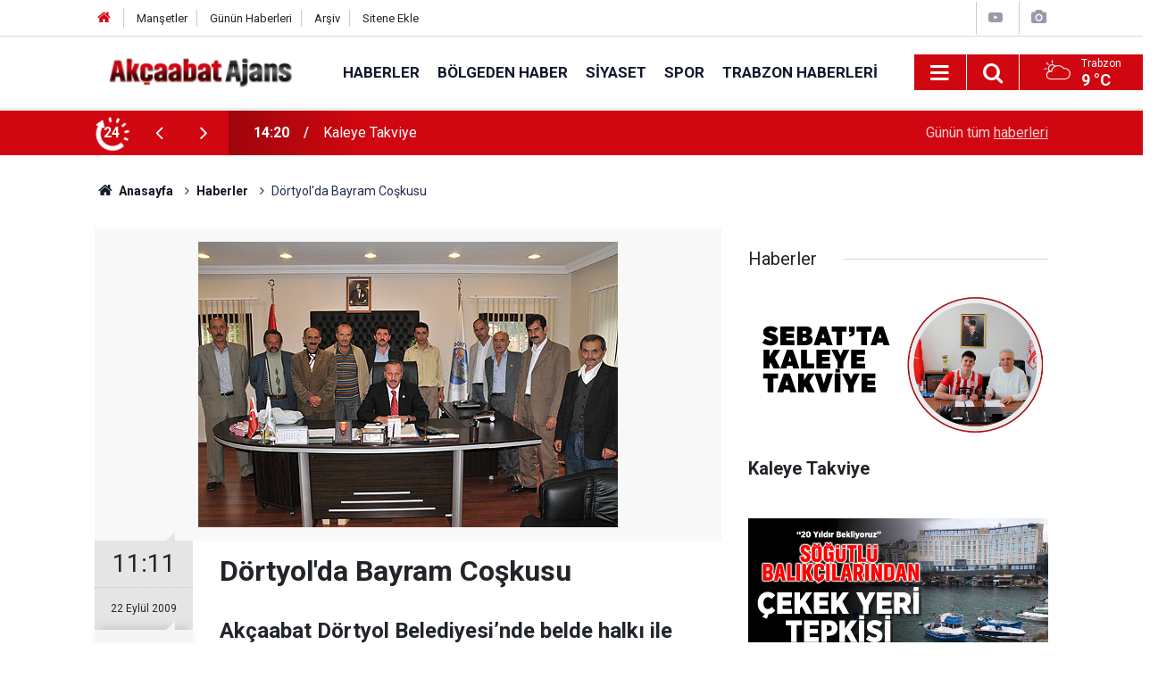

--- FILE ---
content_type: text/html; charset=UTF-8
request_url: https://www.akcaabathaber.com/beldeler/dortyolda-bayram-coskusu-2916h
body_size: 6857
content:
<!doctype html>
	<html lang="tr">
	<head>
		<meta charset="utf-8"/>
		<meta http-equiv="X-UA-Compatible" content="IE=edge"/>
		<meta name="viewport" content="width=device-width, initial-scale=1"/>
		<title>Dörtyol&#039;da Bayram Coşkusu</title>
		<meta name="description" content="Akçaabat Dörtyol Belediyesi’nde belde halkı ile bayramlaşma vardı." />
<link rel="canonical" href="https://www.akcaabathaber.com/beldeler/dortyolda-bayram-coskusu-2916h" />
<link rel="amphtml" href="https://www.akcaabathaber.com/service/amp/beldeler/dortyolda-bayram-coskusu-2916h" />
<meta property="og:type" content="article" />
<meta property="og:site_name" content="Akçaabat Haber" />
<meta property="og:url" content="https://www.akcaabathaber.com/beldeler/dortyolda-bayram-coskusu-2916h" />
<meta property="og:title" content="Dörtyol&#039;da Bayram Coşkusu" />
<meta property="og:description" content="Akçaabat Dörtyol Belediyesi’nde belde halkı ile bayramlaşma vardı." />
<meta property="og:image" content="https://www.akcaabathaber.com/d/news/4552.jpg" />
<meta property="og:image:width" content="702" />
<meta property="og:image:height" content="351" />
<meta name="twitter:card" content="summary_large_image" />
<meta name="twitter:site" content="@akcaabat_ajans" />
<meta name="twitter:url"  content="https://www.akcaabathaber.com/beldeler/dortyolda-bayram-coskusu-2916h" />
<meta name="twitter:title" content="Dörtyol&#039;da Bayram Coşkusu" />
<meta name="twitter:description" content="Akçaabat Dörtyol Belediyesi’nde belde halkı ile bayramlaşma vardı." />
<meta name="twitter:image" content="https://www.akcaabathaber.com/d/news/4552.jpg" />
		<meta name="robots" content="max-snippet:-1, max-image-preview:large, max-video-preview:-1"/>
		<link rel="manifest" href="/manifest.json"/>
		<link rel="icon" href="https://www.akcaabathaber.com/d/assets/favicon/favicon.ico"/>
		<meta name="generator" content="CM News 6.0"/>

		<link rel="preconnect" href="https://fonts.googleapis.com"/>
		<link rel="preconnect" href="https://fonts.gstatic.com"/>
		<link rel="preconnect" href="https://www.google-analytics.com"/>
		<link rel="preconnect" href="https://stats.g.doubleclick.net"/>
		<link rel="preconnect" href="https://tpc.googlesyndication.com"/>
		<link rel="preconnect" href="https://pagead2.googlesyndication.com"/>

		<link rel="stylesheet" href="https://www.akcaabathaber.com/d/assets/bundle/2019-main.css?1613215743"/>

		<script>
			const BURL = "https://www.akcaabathaber.com/",
				DURL = "https://www.akcaabathaber.com/d/";
			if ('serviceWorker' in navigator)
			{
				navigator.serviceWorker.register('/service-worker.js').then((registration) => {
					document.dispatchEvent(new CustomEvent('cm-sw-register', {detail: {sw: registration}}));
				});
			}
		</script>
		<script type="text/javascript" src="https://www.akcaabathaber.com/d/assets/bundle/2019-main.js?1613215743" async></script>

		<!-- Global site tag (gtag.js) - Google Analytics -->
<script async src="https://www.googletagmanager.com/gtag/js?id=UA-2298594-1"></script>
<script>
  window.dataLayer = window.dataLayer || [];
  function gtag(){dataLayer.push(arguments);}
  gtag('js', new Date());

  gtag('config', 'UA-2298594-1');
</script>	</head>
	<body class="body-main prevent news-detail news-2">
		<header class="base-header header-01">

	<div class="nav-top-container d-none d-lg-block">
		<div class="container">
			<div class="row">
				<div class="col">
					<nav class="nav-top">
	<div><a href="/" title="Anasayfa"><i class="icon-home"></i></a></div>
	<div><a href="/mansetler" title="Manşetler">Manşetler</a></div>
	<div>
		<a href="/son-haberler" title="Günün Haberleri">Günün Haberleri</a>
	</div>
	<div><a href="/ara" title="Arşiv">Arşiv</a></div>
	<div><a href="/sitene-ekle" title="Sitene Ekle">Sitene Ekle</a></div>
</nav>				</div>
				<div class="col-auto nav-icon">
					<div>
	<a href="/web-tv" title="Web TV"><span class="icon-youtube-play"></span></a>
</div>
<div>
	<a href="/foto-galeri" title="Foto Galeri"><span class="icon-camera"></span></a>
</div>
				</div>
			</div>
		</div>
	</div>

	<div class="nav-main-container">
		<div class="container">
			<div class="row h-100 align-items-center flex-nowrap">
				<div class="col-10 col-xl-auto brand">
					<a href="/" rel="home" title="Akçaabat Haber">
						<img class="lazy" loading="lazy" data-src="https://www.akcaabathaber.com/d/assets/logo.png" alt="Akçaabat Haber" width="250" height="40"/>
					</a>
				</div>
				<div class="col-xl-auto d-none d-xl-block">
					<ul class="nav-main d-flex flex-row">
													<li>
								<a href="/haberler" title="Haberler">Haberler</a>
							</li>
														<li>
								<a href="/bolgeden-haber" title="Bölgeden Haber">Bölgeden Haber</a>
							</li>
														<li>
								<a href="/siyaset" title="Siyaset">Siyaset</a>
							</li>
														<li>
								<a href="/spor" title="Spor">Spor</a>
							</li>
														<li>
								<a href="/trabzon-haberleri" title="Trabzon Haberleri">Trabzon Haberleri</a>
							</li>
												</ul>
				</div>
				<div class="col-2 col-xl-auto d-flex justify-content-end ml-auto">
					<ul class="nav-tool d-flex flex-row">
						<li>
							<button class="btn show-all-menu" aria-label="Menu"><i class="icon-menu"></i></button>
						</li>
						<!--li class="d-none d-sm-block"><button class="btn" aria-label="Ara"><i class="icon-search"></i></button></li-->
						<li class="d-none d-sm-block">
							<a class="btn" href="/ara"><i class="icon-search"></i></a>
						</li>
													<li class="align-items-center d-none d-lg-flex weather">
								<span class="weather-icon float-left"><i class="icon-accu-6"></i></span>
																<div class="weather-info float-left">
									<div class="city">Trabzon										<span>9 °C</span></div>
								</div>
							</li>
											</ul>
				</div>
			</div>
		</div>
	</div>

	<section class="bar-last-news">
	<div class="container d-flex align-items-center">
		<div class="icon">
			<i class="icon-spin-cm-1 animate-spin"></i>
			<span>24</span>
		</div>
		<div class="items">
			<div class="owl-carousel owl-align-items-center" data-options='{
				"items": 1,
				"rewind": true,
				"autoplay": true,
				"autoplayHoverPause": true,
				"dots": false,
				"nav": true,
				"navText": "icon-angle",
				"animateOut": "slideOutUp",
				"animateIn": "slideInUp"}'
			>
									<div class="item">
						<span class="time">14:20</span>
						<a href="/haberler/kaleye-takviye-21182h">Kaleye Takviye</a>
					</div>
										<div class="item">
						<span class="time">14:00</span>
						<a href="/haberler/sogutlu-balikcilarindan-tepki-21181h">Söğütlü Balıkçılarından Tepki</a>
					</div>
										<div class="item">
						<span class="time">16:11</span>
						<a href="/haberler/trabzon-ankara-arasi-hizli-trenle-45-saate-dusecek-21180h">TRABZON-ANKARA ARASI HIZLI TRENLE 4,5 SAATE DÜŞECEK</a>
					</div>
										<div class="item">
						<span class="time">14:23</span>
						<a href="/haberler/mersine-balikci-barinagi-21179h">Mersin'e Balıkçı Barınağı</a>
					</div>
										<div class="item">
						<span class="time">12:52</span>
						<a href="/haberler/uraloglu-trabzona-24-yilda-2601-milyar-tllik-ulasim-ve-altyapi-yatirimi-yaptik-21178h">Uraloğlu: Trabzon’a 24 Yılda 260,1 Milyar TL’lik Ulaşım ve Altyapı Yatırımı Yaptık</a>
					</div>
										<div class="item">
						<span class="time">10:38</span>
						<a href="/haberler/21-yasinda-kaza-kurbani-21177h">21 Yaşında Kaza Kurbanı</a>
					</div>
										<div class="item">
						<span class="time">10:18</span>
						<a href="/haberler/ekimden-bayrak-saldirisina-tepki-21176h">Ekim'den Bayrak Saldırısına Tepki</a>
					</div>
										<div class="item">
						<span class="time">10:14</span>
						<a href="/haberler/ankarada-trabzon-toplantisi-21175h">Ankara'da Trabzon Toplantısı</a>
					</div>
										<div class="item">
						<span class="time">09:49</span>
						<a href="/haberler/o-kazadan-aci-haber-2-21174h">O Kazadan Acı Haber</a>
					</div>
										<div class="item">
						<span class="time">17:07</span>
						<a href="/haberler/hacisalihoglu-son-yolculuguna-ugurlandi-21173h">Hacısalihoğlu Son Yolculuğuna Uğurlandı</a>
					</div>
								</div>
		</div>
		<div class="all-link">
			<a href="/son-haberler">Günün tüm <u>haberleri</u></a>
		</div>
	</div>
</section>
</header>

<section class="breadcrumbs">
	<div class="container">

		<ol>
			<li><a href="https://www.akcaabathaber.com/"><h1><i class="icon-home"></i> Anasayfa</h1></a></li>
																		<li><a href="https://www.akcaabathaber.com/haberler"><h2>Haberler</h2></a></li>
																					<li><h3>Dörtyol'da Bayram Coşkusu</h3></li>
									</ol>

	</div>
</section>
<!-- -->
	<main role="main">
		<div class="banner-pageskin container"><div class="pageskin-left"><div class=" fixed"><script async src="https://pagead2.googlesyndication.com/pagead/js/adsbygoogle.js"></script>
<!-- Kutu Arası -->
<ins class="adsbygoogle"
     style="display:block"
     data-ad-client="ca-pub-5884896505762452"
     data-ad-slot="2025964121"
     data-ad-format="auto"
     data-full-width-responsive="true"></ins>
<script>
     (adsbygoogle = window.adsbygoogle || []).push({});
</script></div></div><div class="pageskin-right"><div class=" fixed"><script async src="https://pagead2.googlesyndication.com/pagead/js/adsbygoogle.js"></script>
<!-- Sayfa Dışı - Sağ - Sol -->
<ins class="adsbygoogle"
     style="display:block"
     data-ad-client="ca-pub-5884896505762452"
     data-ad-slot="6822484888"
     data-ad-format="auto"
     data-full-width-responsive="true"></ins>
<script>
     (adsbygoogle = window.adsbygoogle || []).push({});
</script></div></div></div>		<div class="container section-padding-gutter">
							<div class="row">
	<div class="col-12 col-lg-8">
	<div class="page-content  news-scroll" data-pages="[{&quot;id&quot;:&quot;21182&quot;,&quot;link&quot;:&quot;haberler\/kaleye-takviye-21182h&quot;},{&quot;id&quot;:&quot;21181&quot;,&quot;link&quot;:&quot;haberler\/sogutlu-balikcilarindan-tepki-21181h&quot;},{&quot;id&quot;:&quot;21180&quot;,&quot;link&quot;:&quot;haberler\/trabzon-ankara-arasi-hizli-trenle-45-saate-dusecek-21180h&quot;},{&quot;id&quot;:&quot;21179&quot;,&quot;link&quot;:&quot;haberler\/mersine-balikci-barinagi-21179h&quot;},{&quot;id&quot;:&quot;21178&quot;,&quot;link&quot;:&quot;haberler\/uraloglu-trabzona-24-yilda-2601-milyar-tllik-ulasim-ve-altyapi-yatirimi-yaptik-21178h&quot;},{&quot;id&quot;:&quot;21177&quot;,&quot;link&quot;:&quot;haberler\/21-yasinda-kaza-kurbani-21177h&quot;},{&quot;id&quot;:&quot;21176&quot;,&quot;link&quot;:&quot;haberler\/ekimden-bayrak-saldirisina-tepki-21176h&quot;},{&quot;id&quot;:&quot;21175&quot;,&quot;link&quot;:&quot;haberler\/ankarada-trabzon-toplantisi-21175h&quot;},{&quot;id&quot;:&quot;21174&quot;,&quot;link&quot;:&quot;haberler\/o-kazadan-aci-haber-2-21174h&quot;},{&quot;id&quot;:&quot;21173&quot;,&quot;link&quot;:&quot;haberler\/hacisalihoglu-son-yolculuguna-ugurlandi-21173h&quot;}]">
	<div class="post-article" id="news-'2916" data-order="1" data-id="2916" data-title="Dörtyol&#039;da Bayram Coşkusu" data-url="https://www.akcaabathaber.com/beldeler/dortyolda-bayram-coskusu-2916h">
		<div class="article-detail news-detail">

			<div class="article-image">
									<div class="imgc image">
						<img class="lazy" loading="lazy" src="[data-uri]" data-src="https://www.akcaabathaber.com/d/news/4553.jpg" data-sizes="auto" data-srcset-pass="https://www.akcaabathaber.com/d/news_ts/4553.jpg 414w, https://www.akcaabathaber.com/d/news_t/4553.jpg 702w, https://www.akcaabathaber.com/d/news/4553.jpg 1280w" alt="Dörtyol&#039;da Bayram Coşkusu"/>
					</div>
							</div>

			<aside class="article-side">
				<div class="position-sticky">
					<div class="content-date">
						<time class="p1" datetime="2009-09-22 11:11:00">11:11</time>
						<span class="p2">22 Eylül 2009</span>
					</div>
					<div class="content-tools bookmark-block" data-type="1" data-twitter="akcaabat_ajans">
						<button class="icon-mail-alt bg" onclick="return openPopUp_520x390('/send_to_friend.php?type=1&amp;id=2916');" title="Arkadaşına Gönder"></button>
						<button class="icon-print bg" onclick="return openPopUp_670x500('/print.php?type=1&amp;id=2916')" title="Yazdır"></button>

													<button class="icon-comment bg" onclick="$.scrollTo('#comment_form_2916', 600);" title="Yorum Yap"></button>
																	</div>
				</div>
			</aside>

			<article class="article-content">

				<div class="content-heading">
					<h1 class="content-title">Dörtyol'da Bayram Coşkusu</h1>
					<h2 class="content-description">Akçaabat Dörtyol Belediyesi&#8217;nde belde halkı ile bayramlaşma vardı.</h2>
				</div>

				
				
				<div class="text-content">
					<p class="MsoNormal" style="MARGIN: 0cm 0cm 0pt"> </p><p class="MsoNormal" style="MARGIN: 0cm 0cm 0pt"><?xml:namespace prefix = o ns = "urn:schemas-microsoft-com:office:office" /?><font size="3"> </font></p><p class="MsoNormal" style="MARGIN: 0cm 0cm 0pt"><font size="3">Belediyenin yeni hizmete açtığı hizmet binasında gerçekleşen bayramlaşma törenine, Dörtyol Belediye Başkanı Cevat Birinci, Şinik Belediye Başkanı Cemil Pehlevan,<span style="mso-spacerun: yes"> </span> Dörtyol Erikli Mahallesi’nden olan Büyük Birlik Partisi Bursa İl Başkanı Tahir Kahveci, Belediye meclis üyeleri ve vatandaşlar katıldı.</font></p><p class="MsoNormal" style="MARGIN: 0cm 0cm 0pt"><font size="3">Törende konuşan Dörtyol Belediye Başkanı Cevat Birinci, Bayramların insanlar için bir fırsat olduğunu dile getirerek “bayramlarımız dargın olan insanların birbirleriyle barışmaları için bir fırsattır. Bu fırsatı iyi değerlendirmeli ve vatandaşlarımız arasında varolan <span style="mso-spacerun: yes"> </span>küskünlükleri ortadan kaldırmalıyız. Eş dost ziyaretlerini sadece bayramlara sıkıştırmakta doğru değil. Büyüklerimizi ve bizlere ihtiyaçlı vatandaşlarımızı her zaman ziyaret edip onlara moral vermeliyiz” dedi.</font></p><p class="MsoNormal" style="MARGIN: 0cm 0cm 0pt"><img height="320" src="https://www.akcaabathaber.com/d/news/4553.jpg" width="470"></p><p class="MsoNormal" style="MARGIN: 0cm 0cm 0pt"> </p><p class="MsoNormal" style="MARGIN: 0cm 0cm 0pt"><img height="320" src="https://www.akcaabathaber.com/d/news/4554.jpg" width="470"></p><p class="MsoNormal" style="MARGIN: 0cm 0cm 0pt"><font size="3"><font><strong>Bayramlaşmaya Akçaabatlı olan BBP Bursa İl Başkanı Tahir Kahveci ve Şinik Belediye Başkanı Cemil Pehlevan da katıldı</strong>.</font></font></p></p>				</div>

				
				
				
				
				
				
				
			</article>
		</div>

		
				<section class="comment-block">
		<h1 class="caption"><span>HABERE</span> YORUM KAT</h1>

		<div class="comment_add clearfix">
	<form method="post" id="comment_form_2916" onsubmit="return addComment(this, 1, 2916);">
		<textarea name="comment_content" class="comment_content" rows="6" placeholder="YORUMUNUZ" maxlength="500"></textarea>
		<input type="hidden" name="reply" value="0"/>
		<span class="reply_to"></span>
		<input type="text" name="member_name" class="member_name" placeholder="AD-SOYAD"/>
		<input type="submit" name="comment_submit" class="comment_submit" value="YORUMLA"/>
	</form>
			<div class="info"><b>UYARI:</b> Küfür, hakaret, rencide edici cümleler veya imalar, inançlara saldırı içeren, imla kuralları ile yazılmamış,<br /> Türkçe karakter kullanılmayan ve büyük harflerle yazılmış yorumlar onaylanmamaktadır.</div>
	</div>
								<div class="comments cm-comment" id="comments-2916" data-id="2916" data-type="1" data-list="5">
				<div class="caption">
					<i class="icon-chat-1"></i>
					<span>2 Yorum</span>
				</div>
			</div>
		
	</section>

	<div id="fb-comments-2916" class="fb-comments" data-href="https://www.akcaabathaber.com/beldeler/dortyolda-bayram-coskusu-2916h" data-width="100%" data-numposts="5" data-colorscheme="light"></div>

<!-- -->

		
		
			</div>
	</div>
	</div>
			<div class="col-12 col-lg-4">
			<section class="side-content news-side-list ">
			<header class="side-caption">
			<div><span>Haberler </span></div>
		</header>
		<div class="row">
																<div class="col-12 mb-4 box-02">
						<div class="post-item ia">
			<a href="/haberler/kaleye-takviye-21182h">
				<div class="imgc">
					<img class="lazy" loading="lazy" data-src="https://www.akcaabathaber.com/d/news/28724.jpg" alt="Kaleye Takviye"/>
				</div>
				<span class="t">Kaleye Takviye</span>
											</a>
		</div>
					</div>
			
														<div class="col-12 mb-4 box-02">
						<div class="post-item ia">
			<a href="/haberler/sogutlu-balikcilarindan-tepki-21181h">
				<div class="imgc">
					<img class="lazy" loading="lazy" data-src="https://www.akcaabathaber.com/d/news/28723.jpg" alt="Söğütlü Balıkçılarından Tepki"/>
				</div>
				<span class="t">Söğütlü Balıkçılarından Tepki</span>
											</a>
		</div>
					</div>
															<div class="col-12">
									</div>
			
														<div class="col-12 mb-4 box-02">
						<div class="post-item ia">
			<a href="/haberler/trabzon-ankara-arasi-hizli-trenle-45-saate-dusecek-21180h">
				<div class="imgc">
					<img class="lazy" loading="lazy" data-src="https://www.akcaabathaber.com/d/news/28722.jpg" alt="TRABZON-ANKARA ARASI HIZLI TRENLE 4,5 SAATE DÜŞECEK"/>
				</div>
				<span class="t">TRABZON-ANKARA ARASI HIZLI TRENLE 4,5 SAATE DÜŞECEK</span>
											</a>
		</div>
					</div>
			
														<div class="col-12 mb-4 box-02">
						<div class="post-item ia">
			<a href="/haberler/mersine-balikci-barinagi-21179h">
				<div class="imgc">
					<img class="lazy" loading="lazy" data-src="https://www.akcaabathaber.com/d/news/28721.jpg" alt="Mersin&#039;e Balıkçı Barınağı"/>
				</div>
				<span class="t">Mersin'e Balıkçı Barınağı</span>
											</a>
		</div>
					</div>
															<div class="col-12">
									</div>
			
														<div class="col-12 mb-4 box-02">
						<div class="post-item ia">
			<a href="/haberler/uraloglu-trabzona-24-yilda-2601-milyar-tllik-ulasim-ve-altyapi-yatirimi-yaptik-21178h">
				<div class="imgc">
					<img class="lazy" loading="lazy" data-src="https://www.akcaabathaber.com/d/news/28720.jpg" alt="Uraloğlu: Trabzon’a 24 Yılda 260,1 Milyar TL’lik Ulaşım ve Altyapı Yatırımı Yaptık"/>
				</div>
				<span class="t">Uraloğlu: Trabzon’a 24 Yılda 260,1 Milyar TL’lik Ulaşım ve Altyapı Yatırımı Yaptık</span>
											</a>
		</div>
					</div>
			
														<div class="col-12 mb-4 box-02">
						<div class="post-item ia">
			<a href="/haberler/21-yasinda-kaza-kurbani-21177h">
				<div class="imgc">
					<img class="lazy" loading="lazy" data-src="https://www.akcaabathaber.com/d/news/28719.jpg" alt="21 Yaşında Kaza Kurbanı"/>
				</div>
				<span class="t">21 Yaşında Kaza Kurbanı</span>
											</a>
		</div>
					</div>
															<div class="col-12">
									</div>
			
														<div class="col-12 mb-4 box-02">
						<div class="post-item ia">
			<a href="/haberler/ekimden-bayrak-saldirisina-tepki-21176h">
				<div class="imgc">
					<img class="lazy" loading="lazy" data-src="https://www.akcaabathaber.com/d/news/28718.jpg" alt="Ekim&#039;den Bayrak Saldırısına Tepki"/>
				</div>
				<span class="t">Ekim'den Bayrak Saldırısına Tepki</span>
											</a>
		</div>
					</div>
			
														<div class="col-12 mb-4 box-02">
						<div class="post-item ia">
			<a href="/haberler/ankarada-trabzon-toplantisi-21175h">
				<div class="imgc">
					<img class="lazy" loading="lazy" data-src="https://www.akcaabathaber.com/d/news/28717.jpg" alt="Ankara&#039;da Trabzon Toplantısı"/>
				</div>
				<span class="t">Ankara'da Trabzon Toplantısı</span>
											</a>
		</div>
					</div>
												</div>
</section>		</div>
		</div>
		</div>
	</main>

	<footer class="base-footer footer-01">
	<div class="nav-top-container">
		<div class="container">
			<div class="row">
				<div class="col-12 col-lg-auto">
					Akçaabat Haber &copy; 2007				</div>
				<div class="col-12 col-lg-auto">
					<nav class="nav-footer">
	<div><a href="/" title="Anasayfa">Anasayfa</a></div>
	<div><a href="/kunye" title="Künye">Künye</a></div>
	<div><a href="/iletisim" title="İletişim">İletişim</a></div>
	<div>
		<a href="/gizlilik-ilkeleri" title="Gizlilik İlkeleri">Gizlilik İlkeleri</a>
	</div>
	<div><a href="/sitene-ekle" title="Sitene Ekle">Sitene Ekle</a></div>
</nav>
				</div>
				<div class="col-12 col-lg-auto">
					<div class="nav-social"><a class="facebook-bg" href="https://www.facebook.com/akcaabathabercom" rel="nofollow noopener noreferrer" target="_blank" title="Facebook ile takip et"><i class="icon-facebook"></i></a><a class="twitter-bg" href="https://twitter.com/akcaabat_ajans" rel="nofollow noopener noreferrer" target="_blank" title="Twitter ile takip et"><i class="icon-twitter"></i></a><a class="youtube-bg" href="https://www.youtube.com/channel/akcaabatajans" rel="nofollow noopener noreferrer" target="_blank" title="Youtube sayfamıza abone ol"><i class="icon-youtube"></i></a><a class="instagram-bg" href="https://www.instagram.com/akcaabatajans" rel="nofollow noopener noreferrer" target="_blank" title="Instagram ile takip et"><i class="icon-instagramm"></i></a><a class="rss-bg" href="/service/rss.php" target="_blank" title="RSS, News Feed, Haber Beslemesi"><i class="icon-rss"></i></a></div>				</div>
			</div>
		</div>
	</div>
		<div class="container">
		<div class="row">
			<div class="col cm-sign">
				<i class="icon-cm" title="CM Bilişim Teknolojileri"></i>
				<a href="https://www.cmbilisim.com/haber-portali-20s.htm?utm_referrer=https%3A%2F%2Fwww.akcaabathaber.com%2F" target="_blank" title="CMNews Haber Portalı Yazılımı">Haber Portalı Yazılımı</a>
			</div>
		</div>
	</div>
</footer>
<div id="nav-all" class="nav-all nav-all-01 overlay">
	<div class="logo-container">
		<img src="https://www.akcaabathaber.com/d/assets/logo.png" alt="Akçaabat Haber" width="250" height="40" class="show-all-menu">
		<button id="close-nav-all" class="show-all-menu close"><i class="icon-cancel"></i></button>
	</div>
	<div class="search-container">
		<form action="/ara">
			<input type="text" placeholder="Sitede Ara" name="key"><button type="submit"><i class="icon-search"></i></button>
		</form>
	</div>
	<nav>
		<header class="caption">Haberler</header>
<ul class="topics">
		<li><a href="/son-haberler">Son Haberler</a></li>
	<li><a href="/mansetler">Manşetler</a></li>
			<li>
			<a href="/haberler" title="Haberler">Haberler</a>
		</li>
				<li>
			<a href="/bolgeden-haber" title="Bölgeden Haber">Bölgeden Haber</a>
		</li>
				<li>
			<a href="/siyaset" title="Siyaset">Siyaset</a>
		</li>
				<li>
			<a href="/saglik" title="Sağlık">Sağlık</a>
		</li>
				<li>
			<a href="/spor" title="Spor">Spor</a>
		</li>
				<li>
			<a href="/egitim" title="Eğitim">Eğitim</a>
		</li>
				<li>
			<a href="/trabzon-haberleri" title="Trabzon Haberleri">Trabzon Haberleri</a>
		</li>
				<li>
			<a href="/roportaj" title="Röportaj">Röportaj</a>
		</li>
		
</ul>
<header class="caption">Diğer İçerikler</header>
<ul class="topics">
		<li><a href="/foto-galeri">Foto Galeri</a></li>
	<li><a href="/web-tv">Web Tv</a></li>
	<li><a href="/yazarlar">Yazarlar</a></li>
	<li><a href="/gazete-mansetleri">Gazete Manşetleri</a></li>
	
</ul>
<header class="caption">Kurumsal</header>
<ul class="topics">
		<li><a href="/kunye">Künye</a></li>
	<li><a href="/iletisim">İletişim</a></li>
	<li><a href="/gizlilik-ilkeleri">Gizlilik İlkeleri</a></li>
	<li><a href="/kullanim-sartlari">Kullanım Şartları</a></li>
	<li><a href="/sitene-ekle">Geliştiriciler İçin</a></li>
	
</ul>	</nav>
</div>
<!-- -->
<script type="application/ld+json">
{
    "@context": "http://schema.org",
    "@graph": [
        {
            "@type": "WebSite",
            "url": "https://www.akcaabathaber.com/",
            "name": "Akçaabat Haber",
            "description": "Akçaabat hakkında  güncel haberleri bulabileceginiz bir site",
            "potentialAction": {
                "@type": "SearchAction",
                "target": "https://www.akcaabathaber.com/ara?key={search_term_string}",
                "query-input": "required name=search_term_string"
            }
        },
        {
            "@type": "Organization",
            "name": "Akçaabat Haber",
            "url": "https://www.akcaabathaber.com/",
            "logo": "https://www.akcaabathaber.com/d/assets/logo.png",
            "telephone": "0462 666 0 444 \r\n0545 663 0 444",
            "address": " Belediye İşhanı Kat 1 Akçaabat /Trabzon",
            "sameAs": [
                "https://www.facebook.com/akcaabathabercom",
                "https://www.twitter.com/akcaabat_ajans",
                "https://www.instagram.com/akcaabatajans"
            ]
        },
        {
            "@type": "BreadcrumbList",
            "itemListElement": [
                {
                    "@type": "ListItem",
                    "position": 1,
                    "name": "Anasayfa",
                    "item": "https://www.akcaabathaber.com/"
                },
                {
                    "@type": "ListItem",
                    "position": 2,
                    "name": "Haberler",
                    "item": "https://www.akcaabathaber.com/haberler"
                }
            ]
        },
        {
            "@type": "NewsArticle",
            "datePublished": "2009-09-22T11:19:56+03:00",
            "dateCreated": "2009-09-22T11:19:56+03:00",
            "dateModified": "2021-02-14T20:02:47+03:00",
            "headline": "Dörtyol&#039;da Bayram Coşkusu",
            "alternativeHeadline": "BAYRAM BULUŞTURDU",
            "description": "Akçaabat Dörtyol Belediyesi’nde belde halkı ile bayramlaşma vardı.",
            "articleSection": "Haberler",
            "image": [
                "https://www.akcaabathaber.com/d/news/4553.jpg"
            ],
            "speakable": {
                "@type": "SpeakableSpecification",
                "cssSelector": [
                    ".content-title",
                    ".content-description",
                    ".text-content"
                ]
            },
            "author": {
                "@type": "Organization",
                "name": "Akcaabat Ajans",
                "logo": {
                    "@type": "ImageObject",
                    "url": "https://www.akcaabathaber.com/d/assets/logo-amp.png",
                    "width": 600,
                    "height": 60
                }
            },
            "publisher": {
                "@type": "Organization",
                "name": "Akcaabat Ajans",
                "logo": {
                    "@type": "ImageObject",
                    "url": "https://www.akcaabathaber.com/d/assets/logo-amp.png",
                    "width": 600,
                    "height": 60
                }
            },
            "mainEntityOfPage": "https://www.akcaabathaber.com/beldeler/dortyolda-bayram-coskusu-2916h",
            "inLanguage": "tr-TR"
        }
    ]
}
</script>
			<!-- 0.021793127059937 -->
	</body>
	</html>
	

--- FILE ---
content_type: text/html; charset=utf-8
request_url: https://www.google.com/recaptcha/api2/aframe
body_size: 267
content:
<!DOCTYPE HTML><html><head><meta http-equiv="content-type" content="text/html; charset=UTF-8"></head><body><script nonce="mkl1WvTqWWdgG3pHJ1iICg">/** Anti-fraud and anti-abuse applications only. See google.com/recaptcha */ try{var clients={'sodar':'https://pagead2.googlesyndication.com/pagead/sodar?'};window.addEventListener("message",function(a){try{if(a.source===window.parent){var b=JSON.parse(a.data);var c=clients[b['id']];if(c){var d=document.createElement('img');d.src=c+b['params']+'&rc='+(localStorage.getItem("rc::a")?sessionStorage.getItem("rc::b"):"");window.document.body.appendChild(d);sessionStorage.setItem("rc::e",parseInt(sessionStorage.getItem("rc::e")||0)+1);localStorage.setItem("rc::h",'1769227567570');}}}catch(b){}});window.parent.postMessage("_grecaptcha_ready", "*");}catch(b){}</script></body></html>

--- FILE ---
content_type: application/javascript; charset=UTF-8
request_url: https://www.akcaabathaber.com/x_comment_page.php?jsoncallback=jQuery3510674643388090316_1769227565189&type=1&idx=2916&listPerPage=5&page=1&_=1769227565190
body_size: 487
content:
jQuery3510674643388090316_1769227565189({nextPage: 0, items:[{"id":"15069","reply_level":0,"reply_id":"15069","comment_title":"yol \u00e7al\u0131\u015fmas\u0131 hakk\u0131nda","member_name":"nihat coban","formatted_date":"01 Eyl\u00fcl 2011 Per\u015fembe 16:25","comment_content":"sevgili ba\u015fkanmakamda odurmak marifet de\u011fildir .cenaze t\u00f6renlerinde halka vaaz vermekde marifet de\u011fildir senede 2 haftal\u0131\u011f\u0131na memleketime geliyorum d\u00f6n\u00fc\u015fte senin y\u00fcz\u00fcnden araban\u0131n servisine d\u00fcnyan\u0131n paras\u0131n\u0131 veriyorum. e\u011fer insanlara hizmet etmek istiyorsan k\u00f6y\u00fcm\u00fcz\u00fcn yollar\u0131n\u0131 biraz d\u00fczeltin ama yok diyorsan\u0131z o zamanda duygu s\u00f6m\u00fcr\u00fcs\u00fc yab\u0131p milleti kand\u0131rmay\u0131n.yaz\u0131kd\u0131r g\u00fcnaht\u0131r o insanlara","rating_plus":"0","rating_minus":0},{"id":"11527","reply_level":0,"reply_id":"11527","comment_title":"B\u0130NA HAYIRLI OLSUN","member_name":"hikmet","formatted_date":"25 Eyl\u00fcl 2009 Cuma 12:47","comment_content":"YILLARIN B\u0130R\u0130K\u0130M\u0130 SONUCU TAMAMLANAN H\u0130ZMET B\u0130NASININ D\u00d6RTYOL \u0130\u00c7\u0130N EN YARARLI B\u0130R \u015eEK\u0130LDE KULLANILMASINI D\u0130LER\u0130M.\r<br>\r<br>G\u00dcLE G\u00dcLE KULLANINIZ.","rating_plus":"0","rating_minus":0}]});